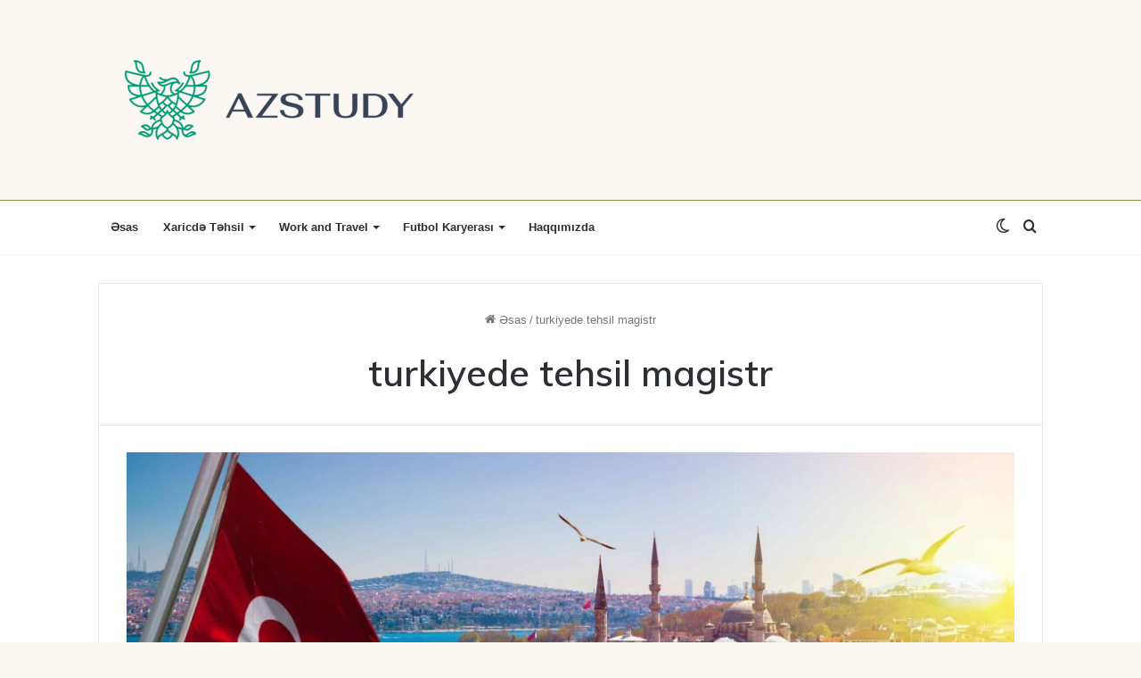

--- FILE ---
content_type: text/html; charset=UTF-8
request_url: https://azstudy.az/tag/turkiyede-tehsil-magistr/
body_size: 18486
content:
<!DOCTYPE html>
<html lang="az" class="" data-skin="light">
<head>
	<meta charset="UTF-8" />
	<link rel="profile" href="https://gmpg.org/xfn/11" />
	
<meta http-equiv='x-dns-prefetch-control' content='on'>
<link rel='dns-prefetch' href='//cdnjs.cloudflare.com' />
<link rel='dns-prefetch' href='//ajax.googleapis.com' />
<link rel='dns-prefetch' href='//fonts.googleapis.com' />
<link rel='dns-prefetch' href='//fonts.gstatic.com' />
<link rel='dns-prefetch' href='//s.gravatar.com' />
<link rel='dns-prefetch' href='//www.google-analytics.com' />
<link rel='preload' as='image' href='https://azstudy.az/wp-content/uploads/2023/02/logo-h-13kb.png'>
<link rel='preload' as='font' href='https://azstudy.az/wp-content/themes/jannah/assets/fonts/tielabs-fonticon/tielabs-fonticon.woff' type='font/woff' crossorigin='anonymous' />
<link rel='preload' as='font' href='https://azstudy.az/wp-content/themes/jannah/assets/fonts/fontawesome/fa-solid-900.woff2' type='font/woff2' crossorigin='anonymous' />
<link rel='preload' as='font' href='https://azstudy.az/wp-content/themes/jannah/assets/fonts/fontawesome/fa-brands-400.woff2' type='font/woff2' crossorigin='anonymous' />
<link rel='preload' as='font' href='https://azstudy.az/wp-content/themes/jannah/assets/fonts/fontawesome/fa-regular-400.woff2' type='font/woff2' crossorigin='anonymous' />
<link rel='preload' as='script' href='https://ajax.googleapis.com/ajax/libs/webfont/1/webfont.js'>
<meta name='robots' content='index, follow, max-image-preview:large, max-snippet:-1, max-video-preview:-1' />

	<!-- This site is optimized with the Yoast SEO Premium plugin v19.6 (Yoast SEO v25.3.1) - https://yoast.com/wordpress/plugins/seo/ -->
	<title>turkiyede tehsil magistr Archives - Az Study</title>
	<link rel="canonical" href="https://azstudy.az/tag/turkiyede-tehsil-magistr/" />
	<meta property="og:locale" content="az_AZ" />
	<meta property="og:type" content="article" />
	<meta property="og:title" content="turkiyede tehsil magistr Archives" />
	<meta property="og:url" content="https://azstudy.az/tag/turkiyede-tehsil-magistr/" />
	<meta property="og:site_name" content="Az Study" />
	<meta name="twitter:card" content="summary_large_image" />
	<script type="application/ld+json" class="yoast-schema-graph">{"@context":"https://schema.org","@graph":[{"@type":"CollectionPage","@id":"https://azstudy.az/tag/turkiyede-tehsil-magistr/","url":"https://azstudy.az/tag/turkiyede-tehsil-magistr/","name":"turkiyede tehsil magistr Archives - Az Study","isPartOf":{"@id":"https://azstudy.az/#website"},"primaryImageOfPage":{"@id":"https://azstudy.az/tag/turkiyede-tehsil-magistr/#primaryimage"},"image":{"@id":"https://azstudy.az/tag/turkiyede-tehsil-magistr/#primaryimage"},"thumbnailUrl":"https://azstudy.az/wp-content/uploads/2022/12/ted1-1024x530-1.jpeg","breadcrumb":{"@id":"https://azstudy.az/tag/turkiyede-tehsil-magistr/#breadcrumb"},"inLanguage":"az"},{"@type":"ImageObject","inLanguage":"az","@id":"https://azstudy.az/tag/turkiyede-tehsil-magistr/#primaryimage","url":"https://azstudy.az/wp-content/uploads/2022/12/ted1-1024x530-1.jpeg","contentUrl":"https://azstudy.az/wp-content/uploads/2022/12/ted1-1024x530-1.jpeg","width":1024,"height":530,"caption":"turkiyede tehsil haqqi"},{"@type":"BreadcrumbList","@id":"https://azstudy.az/tag/turkiyede-tehsil-magistr/#breadcrumb","itemListElement":[{"@type":"ListItem","position":1,"name":"Home","item":"https://azstudy.az/"},{"@type":"ListItem","position":2,"name":"turkiyede tehsil magistr"}]},{"@type":"WebSite","@id":"https://azstudy.az/#website","url":"https://azstudy.az/","name":"Az Study","description":"","potentialAction":[{"@type":"SearchAction","target":{"@type":"EntryPoint","urlTemplate":"https://azstudy.az/?s={search_term_string}"},"query-input":{"@type":"PropertyValueSpecification","valueRequired":true,"valueName":"search_term_string"}}],"inLanguage":"az"}]}</script>
	<!-- / Yoast SEO Premium plugin. -->


<link rel='dns-prefetch' href='//www.googletagmanager.com' />
<link rel="alternate" type="application/rss+xml" title="Az Study &raquo; Qidalandırıcısı" href="https://azstudy.az/feed/" />
<link rel="alternate" type="application/rss+xml" title="Az Study &raquo; Şərh Qidalandırıcısı" href="https://azstudy.az/comments/feed/" />
		<script type="text/javascript">try{if("undefined"!=typeof localStorage){var tieSkin=localStorage.getItem("tie-skin"),html=document.getElementsByTagName("html")[0].classList,htmlSkin="light";if(html.contains("dark-skin")&&(htmlSkin="dark"),null!=tieSkin&&tieSkin!=htmlSkin){html.add("tie-skin-inverted");var tieSkinInverted=!0}"dark"==tieSkin?html.add("dark-skin"):"light"==tieSkin&&html.remove("dark-skin")}}catch(t){console.log(t)}</script>
		<link rel="alternate" type="application/rss+xml" title="Az Study &raquo; turkiyede tehsil magistr Etiket Qidalandırıcısı" href="https://azstudy.az/tag/turkiyede-tehsil-magistr/feed/" />
<style type="text/css">.brave_popup{display:none}</style><script data-no-optimize="1"> var brave_popup_data = {}; var bravepop_emailValidation=false; var brave_popup_videos = {};  var brave_popup_formData = {};var brave_popup_adminUser = false; var brave_popup_pageInfo = {"type":"tag","pageID":"","singleType":""};  var bravepop_emailSuggestions={};</script>
		<style type="text/css">
			:root{
			
					--main-nav-background: #FFFFFF;
					--main-nav-secondry-background: rgba(0,0,0,0.03);
					--main-nav-primary-color: #0088ff;
					--main-nav-contrast-primary-color: #FFFFFF;
					--main-nav-text-color: #2c2f34;
					--main-nav-secondry-text-color: rgba(0,0,0,0.5);
					--main-nav-main-border-color: rgba(0,0,0,0.1);
					--main-nav-secondry-border-color: rgba(0,0,0,0.08);
				
			}
		</style>
	<meta name="viewport" content="width=device-width, initial-scale=1.0" /><style id='wp-img-auto-sizes-contain-inline-css' type='text/css'>
img:is([sizes=auto i],[sizes^="auto," i]){contain-intrinsic-size:3000px 1500px}
/*# sourceURL=wp-img-auto-sizes-contain-inline-css */
</style>
<style id='wp-emoji-styles-inline-css' type='text/css'>

	img.wp-smiley, img.emoji {
		display: inline !important;
		border: none !important;
		box-shadow: none !important;
		height: 1em !important;
		width: 1em !important;
		margin: 0 0.07em !important;
		vertical-align: -0.1em !important;
		background: none !important;
		padding: 0 !important;
	}
/*# sourceURL=wp-emoji-styles-inline-css */
</style>
<style id='classic-theme-styles-inline-css' type='text/css'>
/*! This file is auto-generated */
.wp-block-button__link{color:#fff;background-color:#32373c;border-radius:9999px;box-shadow:none;text-decoration:none;padding:calc(.667em + 2px) calc(1.333em + 2px);font-size:1.125em}.wp-block-file__button{background:#32373c;color:#fff;text-decoration:none}
/*# sourceURL=/wp-includes/css/classic-themes.min.css */
</style>
<link rel='stylesheet' id='taqyeem-buttons-style-css' href='https://azstudy.az/wp-content/plugins/taqyeem-buttons/assets/style.css?ver=6e0728ebb67d668afa587a54f804e703' type='text/css' media='all' />
<link rel='stylesheet' id='tie-css-base-css' href='https://azstudy.az/wp-content/themes/jannah/assets/css/base.min.css?ver=6.0.0' type='text/css' media='all' />
<link rel='stylesheet' id='tie-css-styles-css' href='https://azstudy.az/wp-content/themes/jannah/assets/css/style.min.css?ver=6.0.0' type='text/css' media='all' />
<link rel='stylesheet' id='tie-css-widgets-css' href='https://azstudy.az/wp-content/themes/jannah/assets/css/widgets.min.css?ver=6.0.0' type='text/css' media='all' />
<link rel='stylesheet' id='tie-css-helpers-css' href='https://azstudy.az/wp-content/themes/jannah/assets/css/helpers.min.css?ver=6.0.0' type='text/css' media='all' />
<link rel='stylesheet' id='tie-fontawesome5-css' href='https://azstudy.az/wp-content/themes/jannah/assets/css/fontawesome.css?ver=6.0.0' type='text/css' media='all' />
<link rel='stylesheet' id='tie-css-ilightbox-css' href='https://azstudy.az/wp-content/themes/jannah/assets/ilightbox/dark-skin/skin.css?ver=6.0.0' type='text/css' media='all' />
<link rel='stylesheet' id='tie-css-shortcodes-css' href='https://azstudy.az/wp-content/themes/jannah/assets/css/plugins/shortcodes.min.css?ver=6.0.0' type='text/css' media='all' />
<link rel='stylesheet' id='taqyeem-styles-css' href='https://azstudy.az/wp-content/themes/jannah/assets/css/plugins/taqyeem.min.css?ver=6.0.0' type='text/css' media='all' />
<link rel='stylesheet' id='tie-theme-child-css-css' href='https://azstudy.az/wp-content/themes/jannah-child/style.css?ver=6e0728ebb67d668afa587a54f804e703' type='text/css' media='all' />
<style id='tie-theme-child-css-inline-css' type='text/css'>
.wf-active .logo-text,.wf-active h1,.wf-active h2,.wf-active h3,.wf-active h4,.wf-active h5,.wf-active h6,.wf-active .the-subtitle{font-family: 'Muli';}#main-nav .main-menu > ul ul li a{font-weight: 400;}#tie-body{background-color: #fbf8f3;}:root:root{--brand-color: #11a07f;--dark-brand-color: #006e4d;--bright-color: #FFFFFF;--base-color: #2c2f34;}#reading-position-indicator{box-shadow: 0 0 10px rgba( 17,160,127,0.7);}:root:root{--brand-color: #11a07f;--dark-brand-color: #006e4d;--bright-color: #FFFFFF;--base-color: #2c2f34;}#reading-position-indicator{box-shadow: 0 0 10px rgba( 17,160,127,0.7);}#theme-header:not(.main-nav-boxed) #main-nav,.main-nav-boxed .main-menu-wrapper{border-top-color:#7b8e47 !important;border-top-width:1px !important;border-bottom-color:#fbf8f3 !important;border-bottom-width:2px !important;border-right: 0 none;border-left : 0 none;}.main-nav-boxed #main-nav.fixed-nav{box-shadow: none;}#main-nav .comp-sub-menu .button:hover,#main-nav .menu > li.tie-current-menu,#main-nav .menu > li > .menu-sub-content,#main-nav .cats-horizontal a.is-active,#main-nav .cats-horizontal a:hover{border-color: #94a754;}#main-nav .menu > li.tie-current-menu > a,#main-nav .menu > li:hover > a,#main-nav .mega-links-head:after,#main-nav .comp-sub-menu .button:hover,#main-nav .comp-sub-menu .checkout-button,#main-nav .cats-horizontal a.is-active,#main-nav .cats-horizontal a:hover,.search-in-main-nav.autocomplete-suggestions .button,#main-nav .spinner > div{background-color: #94a754;}#main-nav .menu ul li:hover > a,#main-nav .menu ul li.current-menu-item:not(.mega-link-column) > a,#main-nav .components a:hover,#main-nav .components > li:hover > a,#main-nav #search-submit:hover,#main-nav .cats-vertical a.is-active,#main-nav .cats-vertical a:hover,#main-nav .mega-menu .post-meta a:hover,#main-nav .mega-menu .post-box-title a:hover,.search-in-main-nav.autocomplete-suggestions a:hover,#main-nav .spinner-circle:after{color: #94a754;}#main-nav .menu > li.tie-current-menu > a,#main-nav .menu > li:hover > a,#main-nav .components .button:hover,#main-nav .comp-sub-menu .checkout-button,.theme-header #main-nav .mega-menu .cats-horizontal a.is-active,.theme-header #main-nav .mega-menu .cats-horizontal a:hover,.search-in-main-nav.autocomplete-suggestions a.button{color: #FFFFFF;}#main-nav .menu > li.tie-current-menu > a:before,#main-nav .menu > li:hover > a:before{border-top-color: #FFFFFF;}.main-nav-light #main-nav .menu-item-has-children li:hover > a:before,.main-nav-light #main-nav .mega-menu li:hover > a:before{border-left-color: #94a754;}.rtl .main-nav-light #main-nav .menu-item-has-children li:hover > a:before,.rtl .main-nav-light #main-nav .mega-menu li:hover > a:before{border-right-color: #94a754;border-left-color: transparent;}.search-in-main-nav.autocomplete-suggestions .button:hover,#main-nav .comp-sub-menu .checkout-button:hover{background-color: #768936;}#tie-wrapper #theme-header{background-color: #fbf8f3;}#footer{background-color: #fbf8f3;}#site-info{background-color: transparent;}#footer{padding-bottom: 80px;}#footer .posts-list-counter .posts-list-items li.widget-post-list:before{border-color: #fbf8f3;}#footer .timeline-widget a .date:before{border-color: rgba(251,248,243,0.8);}#footer .footer-boxed-widget-area,#footer textarea,#footer input:not([type=submit]),#footer select,#footer code,#footer kbd,#footer pre,#footer samp,#footer .show-more-button,#footer .slider-links .tie-slider-nav span,#footer #wp-calendar,#footer #wp-calendar tbody td,#footer #wp-calendar thead th,#footer .widget.buddypress .item-options a{border-color: rgba(0,0,0,0.1);}#footer .social-statistics-widget .white-bg li.social-icons-item a,#footer .widget_tag_cloud .tagcloud a,#footer .latest-tweets-widget .slider-links .tie-slider-nav span,#footer .widget_layered_nav_filters a{border-color: rgba(0,0,0,0.1);}#footer .social-statistics-widget .white-bg li:before{background: rgba(0,0,0,0.1);}.site-footer #wp-calendar tbody td{background: rgba(0,0,0,0.02);}#footer .white-bg .social-icons-item a span.followers span,#footer .circle-three-cols .social-icons-item a .followers-num,#footer .circle-three-cols .social-icons-item a .followers-name{color: rgba(0,0,0,0.8);}#footer .timeline-widget ul:before,#footer .timeline-widget a:not(:hover) .date:before{background-color: #dddad5;}#footer .widget-title,#footer .widget-title a:not(:hover){color: #595959;}#footer,#footer textarea,#footer input:not([type='submit']),#footer select,#footer #wp-calendar tbody,#footer .tie-slider-nav li span:not(:hover),#footer .widget_categories li a:before,#footer .widget_product_categories li a:before,#footer .widget_layered_nav li a:before,#footer .widget_archive li a:before,#footer .widget_nav_menu li a:before,#footer .widget_meta li a:before,#footer .widget_pages li a:before,#footer .widget_recent_entries li a:before,#footer .widget_display_forums li a:before,#footer .widget_display_views li a:before,#footer .widget_rss li a:before,#footer .widget_display_stats dt:before,#footer .subscribe-widget-content h3,#footer .about-author .social-icons a:not(:hover) span{color: #595959;}#footer post-widget-body .meta-item,#footer .post-meta,#footer .stream-title,#footer.dark-skin .timeline-widget .date,#footer .wp-caption .wp-caption-text,#footer .rss-date{color: rgba(89,89,89,0.7);}#footer input::-moz-placeholder{color: #595959;}#footer input:-moz-placeholder{color: #595959;}#footer input:-ms-input-placeholder{color: #595959;}#footer input::-webkit-input-placeholder{color: #595959;}.site-footer.dark-skin a:not(:hover){color: #595959;}#site-info,#site-info ul.social-icons li a:not(:hover) span{color: #a3a3a3;}#footer .site-info a:not(:hover){color: #a3a3a3;}.tie-cat-2,.tie-cat-item-2 > span{background-color:#e67e22 !important;color:#FFFFFF !important;}.tie-cat-2:after{border-top-color:#e67e22 !important;}.tie-cat-2:hover{background-color:#c86004 !important;}.tie-cat-2:hover:after{border-top-color:#c86004 !important;}.tie-cat-11,.tie-cat-item-11 > span{background-color:#2ecc71 !important;color:#FFFFFF !important;}.tie-cat-11:after{border-top-color:#2ecc71 !important;}.tie-cat-11:hover{background-color:#10ae53 !important;}.tie-cat-11:hover:after{border-top-color:#10ae53 !important;}.tie-cat-14,.tie-cat-item-14 > span{background-color:#9b59b6 !important;color:#FFFFFF !important;}.tie-cat-14:after{border-top-color:#9b59b6 !important;}.tie-cat-14:hover{background-color:#7d3b98 !important;}.tie-cat-14:hover:after{border-top-color:#7d3b98 !important;}.tie-cat-17,.tie-cat-item-17 > span{background-color:#34495e !important;color:#FFFFFF !important;}.tie-cat-17:after{border-top-color:#34495e !important;}.tie-cat-17:hover{background-color:#162b40 !important;}.tie-cat-17:hover:after{border-top-color:#162b40 !important;}.tie-cat-19,.tie-cat-item-19 > span{background-color:#795548 !important;color:#FFFFFF !important;}.tie-cat-19:after{border-top-color:#795548 !important;}.tie-cat-19:hover{background-color:#5b372a !important;}.tie-cat-19:hover:after{border-top-color:#5b372a !important;}.tie-cat-20,.tie-cat-item-20 > span{background-color:#4CAF50 !important;color:#FFFFFF !important;}.tie-cat-20:after{border-top-color:#4CAF50 !important;}.tie-cat-20:hover{background-color:#2e9132 !important;}.tie-cat-20:hover:after{border-top-color:#2e9132 !important;}@media (min-width: 1200px){.container{width: auto;}}.boxed-layout #tie-wrapper,.boxed-layout .fixed-nav{max-width: 1120px;}@media (min-width: 1090px){.container,.wide-next-prev-slider-wrapper .slider-main-container{max-width: 1090px;}}.tie-insta-header {margin-bottom: 15px;}.tie-insta-avatar a {width: 70px;height: 70px;display: block;position: relative;float: left;margin-right: 15px;margin-bottom: 15px;}.tie-insta-avatar a:before {content: "";position: absolute;width: calc(100% + 6px);height: calc(100% + 6px);left: -3px;top: -3px;border-radius: 50%;background: #d6249f;background: radial-gradient(circle at 30% 107%,#fdf497 0%,#fdf497 5%,#fd5949 45%,#d6249f 60%,#285AEB 90%);}.tie-insta-avatar a:after {position: absolute;content: "";width: calc(100% + 3px);height: calc(100% + 3px);left: -2px;top: -2px;border-radius: 50%;background: #fff;}.dark-skin .tie-insta-avatar a:after {background: #27292d;}.tie-insta-avatar img {border-radius: 50%;position: relative;z-index: 2;transition: all 0.25s;}.tie-insta-avatar img:hover {box-shadow: 0px 0px 15px 0 #6b54c6;}.tie-insta-info {font-size: 1.3em;font-weight: bold;margin-bottom: 5px;}
/*# sourceURL=tie-theme-child-css-inline-css */
</style>

<!-- Google Analytics snippet added by Site Kit -->
<script type="text/javascript" src="https://www.googletagmanager.com/gtag/js?id=UA-129079611-13" id="google_gtagjs-js" async></script>
<script type="text/javascript" id="google_gtagjs-js-after">
/* <![CDATA[ */
window.dataLayer = window.dataLayer || [];function gtag(){dataLayer.push(arguments);}
gtag('set', 'linker', {"domains":["azstudy.az"]} );
gtag("js", new Date());
gtag("set", "developer_id.dZTNiMT", true);
gtag("config", "UA-129079611-13", {"anonymize_ip":true});
gtag("config", "G-16CC3X1Z5W");
//# sourceURL=google_gtagjs-js-after
/* ]]> */
</script>

<!-- End Google Analytics snippet added by Site Kit -->
<script type="text/javascript" src="https://azstudy.az/wp-includes/js/jquery/jquery.min.js?ver=3.7.1" id="jquery-core-js"></script>
<script type="text/javascript" src="https://azstudy.az/wp-includes/js/jquery/jquery-migrate.min.js?ver=3.4.1" id="jquery-migrate-js"></script>
<link rel="https://api.w.org/" href="https://azstudy.az/wp-json/" /><link rel="alternate" title="JSON" type="application/json" href="https://azstudy.az/wp-json/wp/v2/tags/36" /><link rel="EditURI" type="application/rsd+xml" title="RSD" href="https://azstudy.az/xmlrpc.php?rsd" />
<meta name="generator" content="Site Kit by Google 1.93.0" /><script type='text/javascript'>
/* <![CDATA[ */
var taqyeem = {"ajaxurl":"https://azstudy.az/wp-admin/admin-ajax.php" , "your_rating":"Your Rating:"};
/* ]]> */
</script>

        <style>
            #comments {
                display: none;
            }
            .nocomments,
            .no-comments,
            .has-comments,
            .post-comments,
            .comments-link,
            .comments-area,
            .comment-respond,
            .comments-closed,
            .comments-wrapper,
            .wp-block-comments,
            .comments-area__wrapper,
            .wp-block-post-comments,
            .wp-block-comments-title,
            .wp-block-comment-template,
            .wp-block-comments-query-loop {
                display: none;
            }
            /** Blocksy **/
            li.meta-comments {
                display: none;
            }
        </style>
    <meta http-equiv="X-UA-Compatible" content="IE=edge">
<meta name="theme-color" content="#fbf8f3" />
<!-- Google Tag Manager snippet added by Site Kit -->
<script type="text/javascript">
/* <![CDATA[ */

			( function( w, d, s, l, i ) {
				w[l] = w[l] || [];
				w[l].push( {'gtm.start': new Date().getTime(), event: 'gtm.js'} );
				var f = d.getElementsByTagName( s )[0],
					j = d.createElement( s ), dl = l != 'dataLayer' ? '&l=' + l : '';
				j.async = true;
				j.src = 'https://www.googletagmanager.com/gtm.js?id=' + i + dl;
				f.parentNode.insertBefore( j, f );
			} )( window, document, 'script', 'dataLayer', 'GTM-PTK6DVJ' );
			
/* ]]> */
</script>

<!-- End Google Tag Manager snippet added by Site Kit -->
<style id='wp-block-heading-inline-css' type='text/css'>
h1:where(.wp-block-heading).has-background,h2:where(.wp-block-heading).has-background,h3:where(.wp-block-heading).has-background,h4:where(.wp-block-heading).has-background,h5:where(.wp-block-heading).has-background,h6:where(.wp-block-heading).has-background{padding:1.25em 2.375em}h1.has-text-align-left[style*=writing-mode]:where([style*=vertical-lr]),h1.has-text-align-right[style*=writing-mode]:where([style*=vertical-rl]),h2.has-text-align-left[style*=writing-mode]:where([style*=vertical-lr]),h2.has-text-align-right[style*=writing-mode]:where([style*=vertical-rl]),h3.has-text-align-left[style*=writing-mode]:where([style*=vertical-lr]),h3.has-text-align-right[style*=writing-mode]:where([style*=vertical-rl]),h4.has-text-align-left[style*=writing-mode]:where([style*=vertical-lr]),h4.has-text-align-right[style*=writing-mode]:where([style*=vertical-rl]),h5.has-text-align-left[style*=writing-mode]:where([style*=vertical-lr]),h5.has-text-align-right[style*=writing-mode]:where([style*=vertical-rl]),h6.has-text-align-left[style*=writing-mode]:where([style*=vertical-lr]),h6.has-text-align-right[style*=writing-mode]:where([style*=vertical-rl]){rotate:180deg}
/*# sourceURL=https://azstudy.az/wp-includes/blocks/heading/style.min.css */
</style>
<style id='wp-block-image-inline-css' type='text/css'>
.wp-block-image>a,.wp-block-image>figure>a{display:inline-block}.wp-block-image img{box-sizing:border-box;height:auto;max-width:100%;vertical-align:bottom}@media not (prefers-reduced-motion){.wp-block-image img.hide{visibility:hidden}.wp-block-image img.show{animation:show-content-image .4s}}.wp-block-image[style*=border-radius] img,.wp-block-image[style*=border-radius]>a{border-radius:inherit}.wp-block-image.has-custom-border img{box-sizing:border-box}.wp-block-image.aligncenter{text-align:center}.wp-block-image.alignfull>a,.wp-block-image.alignwide>a{width:100%}.wp-block-image.alignfull img,.wp-block-image.alignwide img{height:auto;width:100%}.wp-block-image .aligncenter,.wp-block-image .alignleft,.wp-block-image .alignright,.wp-block-image.aligncenter,.wp-block-image.alignleft,.wp-block-image.alignright{display:table}.wp-block-image .aligncenter>figcaption,.wp-block-image .alignleft>figcaption,.wp-block-image .alignright>figcaption,.wp-block-image.aligncenter>figcaption,.wp-block-image.alignleft>figcaption,.wp-block-image.alignright>figcaption{caption-side:bottom;display:table-caption}.wp-block-image .alignleft{float:left;margin:.5em 1em .5em 0}.wp-block-image .alignright{float:right;margin:.5em 0 .5em 1em}.wp-block-image .aligncenter{margin-left:auto;margin-right:auto}.wp-block-image :where(figcaption){margin-bottom:1em;margin-top:.5em}.wp-block-image.is-style-circle-mask img{border-radius:9999px}@supports ((-webkit-mask-image:none) or (mask-image:none)) or (-webkit-mask-image:none){.wp-block-image.is-style-circle-mask img{border-radius:0;-webkit-mask-image:url('data:image/svg+xml;utf8,<svg viewBox="0 0 100 100" xmlns="http://www.w3.org/2000/svg"><circle cx="50" cy="50" r="50"/></svg>');mask-image:url('data:image/svg+xml;utf8,<svg viewBox="0 0 100 100" xmlns="http://www.w3.org/2000/svg"><circle cx="50" cy="50" r="50"/></svg>');mask-mode:alpha;-webkit-mask-position:center;mask-position:center;-webkit-mask-repeat:no-repeat;mask-repeat:no-repeat;-webkit-mask-size:contain;mask-size:contain}}:root :where(.wp-block-image.is-style-rounded img,.wp-block-image .is-style-rounded img){border-radius:9999px}.wp-block-image figure{margin:0}.wp-lightbox-container{display:flex;flex-direction:column;position:relative}.wp-lightbox-container img{cursor:zoom-in}.wp-lightbox-container img:hover+button{opacity:1}.wp-lightbox-container button{align-items:center;backdrop-filter:blur(16px) saturate(180%);background-color:#5a5a5a40;border:none;border-radius:4px;cursor:zoom-in;display:flex;height:20px;justify-content:center;opacity:0;padding:0;position:absolute;right:16px;text-align:center;top:16px;width:20px;z-index:100}@media not (prefers-reduced-motion){.wp-lightbox-container button{transition:opacity .2s ease}}.wp-lightbox-container button:focus-visible{outline:3px auto #5a5a5a40;outline:3px auto -webkit-focus-ring-color;outline-offset:3px}.wp-lightbox-container button:hover{cursor:pointer;opacity:1}.wp-lightbox-container button:focus{opacity:1}.wp-lightbox-container button:focus,.wp-lightbox-container button:hover,.wp-lightbox-container button:not(:hover):not(:active):not(.has-background){background-color:#5a5a5a40;border:none}.wp-lightbox-overlay{box-sizing:border-box;cursor:zoom-out;height:100vh;left:0;overflow:hidden;position:fixed;top:0;visibility:hidden;width:100%;z-index:100000}.wp-lightbox-overlay .close-button{align-items:center;cursor:pointer;display:flex;justify-content:center;min-height:40px;min-width:40px;padding:0;position:absolute;right:calc(env(safe-area-inset-right) + 16px);top:calc(env(safe-area-inset-top) + 16px);z-index:5000000}.wp-lightbox-overlay .close-button:focus,.wp-lightbox-overlay .close-button:hover,.wp-lightbox-overlay .close-button:not(:hover):not(:active):not(.has-background){background:none;border:none}.wp-lightbox-overlay .lightbox-image-container{height:var(--wp--lightbox-container-height);left:50%;overflow:hidden;position:absolute;top:50%;transform:translate(-50%,-50%);transform-origin:top left;width:var(--wp--lightbox-container-width);z-index:9999999999}.wp-lightbox-overlay .wp-block-image{align-items:center;box-sizing:border-box;display:flex;height:100%;justify-content:center;margin:0;position:relative;transform-origin:0 0;width:100%;z-index:3000000}.wp-lightbox-overlay .wp-block-image img{height:var(--wp--lightbox-image-height);min-height:var(--wp--lightbox-image-height);min-width:var(--wp--lightbox-image-width);width:var(--wp--lightbox-image-width)}.wp-lightbox-overlay .wp-block-image figcaption{display:none}.wp-lightbox-overlay button{background:none;border:none}.wp-lightbox-overlay .scrim{background-color:#fff;height:100%;opacity:.9;position:absolute;width:100%;z-index:2000000}.wp-lightbox-overlay.active{visibility:visible}@media not (prefers-reduced-motion){.wp-lightbox-overlay.active{animation:turn-on-visibility .25s both}.wp-lightbox-overlay.active img{animation:turn-on-visibility .35s both}.wp-lightbox-overlay.show-closing-animation:not(.active){animation:turn-off-visibility .35s both}.wp-lightbox-overlay.show-closing-animation:not(.active) img{animation:turn-off-visibility .25s both}.wp-lightbox-overlay.zoom.active{animation:none;opacity:1;visibility:visible}.wp-lightbox-overlay.zoom.active .lightbox-image-container{animation:lightbox-zoom-in .4s}.wp-lightbox-overlay.zoom.active .lightbox-image-container img{animation:none}.wp-lightbox-overlay.zoom.active .scrim{animation:turn-on-visibility .4s forwards}.wp-lightbox-overlay.zoom.show-closing-animation:not(.active){animation:none}.wp-lightbox-overlay.zoom.show-closing-animation:not(.active) .lightbox-image-container{animation:lightbox-zoom-out .4s}.wp-lightbox-overlay.zoom.show-closing-animation:not(.active) .lightbox-image-container img{animation:none}.wp-lightbox-overlay.zoom.show-closing-animation:not(.active) .scrim{animation:turn-off-visibility .4s forwards}}@keyframes show-content-image{0%{visibility:hidden}99%{visibility:hidden}to{visibility:visible}}@keyframes turn-on-visibility{0%{opacity:0}to{opacity:1}}@keyframes turn-off-visibility{0%{opacity:1;visibility:visible}99%{opacity:0;visibility:visible}to{opacity:0;visibility:hidden}}@keyframes lightbox-zoom-in{0%{transform:translate(calc((-100vw + var(--wp--lightbox-scrollbar-width))/2 + var(--wp--lightbox-initial-left-position)),calc(-50vh + var(--wp--lightbox-initial-top-position))) scale(var(--wp--lightbox-scale))}to{transform:translate(-50%,-50%) scale(1)}}@keyframes lightbox-zoom-out{0%{transform:translate(-50%,-50%) scale(1);visibility:visible}99%{visibility:visible}to{transform:translate(calc((-100vw + var(--wp--lightbox-scrollbar-width))/2 + var(--wp--lightbox-initial-left-position)),calc(-50vh + var(--wp--lightbox-initial-top-position))) scale(var(--wp--lightbox-scale));visibility:hidden}}
/*# sourceURL=https://azstudy.az/wp-includes/blocks/image/style.min.css */
</style>
<style id='wp-block-image-theme-inline-css' type='text/css'>
:root :where(.wp-block-image figcaption){color:#555;font-size:13px;text-align:center}.is-dark-theme :root :where(.wp-block-image figcaption){color:#ffffffa6}.wp-block-image{margin:0 0 1em}
/*# sourceURL=https://azstudy.az/wp-includes/blocks/image/theme.min.css */
</style>
<style id='wp-block-list-inline-css' type='text/css'>
ol,ul{box-sizing:border-box}:root :where(.wp-block-list.has-background){padding:1.25em 2.375em}
/*# sourceURL=https://azstudy.az/wp-includes/blocks/list/style.min.css */
</style>
<style id='wp-block-paragraph-inline-css' type='text/css'>
.is-small-text{font-size:.875em}.is-regular-text{font-size:1em}.is-large-text{font-size:2.25em}.is-larger-text{font-size:3em}.has-drop-cap:not(:focus):first-letter{float:left;font-size:8.4em;font-style:normal;font-weight:100;line-height:.68;margin:.05em .1em 0 0;text-transform:uppercase}body.rtl .has-drop-cap:not(:focus):first-letter{float:none;margin-left:.1em}p.has-drop-cap.has-background{overflow:hidden}:root :where(p.has-background){padding:1.25em 2.375em}:where(p.has-text-color:not(.has-link-color)) a{color:inherit}p.has-text-align-left[style*="writing-mode:vertical-lr"],p.has-text-align-right[style*="writing-mode:vertical-rl"]{rotate:180deg}
/*# sourceURL=https://azstudy.az/wp-includes/blocks/paragraph/style.min.css */
</style>
<style id='global-styles-inline-css' type='text/css'>
:root{--wp--preset--aspect-ratio--square: 1;--wp--preset--aspect-ratio--4-3: 4/3;--wp--preset--aspect-ratio--3-4: 3/4;--wp--preset--aspect-ratio--3-2: 3/2;--wp--preset--aspect-ratio--2-3: 2/3;--wp--preset--aspect-ratio--16-9: 16/9;--wp--preset--aspect-ratio--9-16: 9/16;--wp--preset--color--black: #000000;--wp--preset--color--cyan-bluish-gray: #abb8c3;--wp--preset--color--white: #ffffff;--wp--preset--color--pale-pink: #f78da7;--wp--preset--color--vivid-red: #cf2e2e;--wp--preset--color--luminous-vivid-orange: #ff6900;--wp--preset--color--luminous-vivid-amber: #fcb900;--wp--preset--color--light-green-cyan: #7bdcb5;--wp--preset--color--vivid-green-cyan: #00d084;--wp--preset--color--pale-cyan-blue: #8ed1fc;--wp--preset--color--vivid-cyan-blue: #0693e3;--wp--preset--color--vivid-purple: #9b51e0;--wp--preset--gradient--vivid-cyan-blue-to-vivid-purple: linear-gradient(135deg,rgb(6,147,227) 0%,rgb(155,81,224) 100%);--wp--preset--gradient--light-green-cyan-to-vivid-green-cyan: linear-gradient(135deg,rgb(122,220,180) 0%,rgb(0,208,130) 100%);--wp--preset--gradient--luminous-vivid-amber-to-luminous-vivid-orange: linear-gradient(135deg,rgb(252,185,0) 0%,rgb(255,105,0) 100%);--wp--preset--gradient--luminous-vivid-orange-to-vivid-red: linear-gradient(135deg,rgb(255,105,0) 0%,rgb(207,46,46) 100%);--wp--preset--gradient--very-light-gray-to-cyan-bluish-gray: linear-gradient(135deg,rgb(238,238,238) 0%,rgb(169,184,195) 100%);--wp--preset--gradient--cool-to-warm-spectrum: linear-gradient(135deg,rgb(74,234,220) 0%,rgb(151,120,209) 20%,rgb(207,42,186) 40%,rgb(238,44,130) 60%,rgb(251,105,98) 80%,rgb(254,248,76) 100%);--wp--preset--gradient--blush-light-purple: linear-gradient(135deg,rgb(255,206,236) 0%,rgb(152,150,240) 100%);--wp--preset--gradient--blush-bordeaux: linear-gradient(135deg,rgb(254,205,165) 0%,rgb(254,45,45) 50%,rgb(107,0,62) 100%);--wp--preset--gradient--luminous-dusk: linear-gradient(135deg,rgb(255,203,112) 0%,rgb(199,81,192) 50%,rgb(65,88,208) 100%);--wp--preset--gradient--pale-ocean: linear-gradient(135deg,rgb(255,245,203) 0%,rgb(182,227,212) 50%,rgb(51,167,181) 100%);--wp--preset--gradient--electric-grass: linear-gradient(135deg,rgb(202,248,128) 0%,rgb(113,206,126) 100%);--wp--preset--gradient--midnight: linear-gradient(135deg,rgb(2,3,129) 0%,rgb(40,116,252) 100%);--wp--preset--font-size--small: 13px;--wp--preset--font-size--medium: 20px;--wp--preset--font-size--large: 36px;--wp--preset--font-size--x-large: 42px;--wp--preset--spacing--20: 0.44rem;--wp--preset--spacing--30: 0.67rem;--wp--preset--spacing--40: 1rem;--wp--preset--spacing--50: 1.5rem;--wp--preset--spacing--60: 2.25rem;--wp--preset--spacing--70: 3.38rem;--wp--preset--spacing--80: 5.06rem;--wp--preset--shadow--natural: 6px 6px 9px rgba(0, 0, 0, 0.2);--wp--preset--shadow--deep: 12px 12px 50px rgba(0, 0, 0, 0.4);--wp--preset--shadow--sharp: 6px 6px 0px rgba(0, 0, 0, 0.2);--wp--preset--shadow--outlined: 6px 6px 0px -3px rgb(255, 255, 255), 6px 6px rgb(0, 0, 0);--wp--preset--shadow--crisp: 6px 6px 0px rgb(0, 0, 0);}:where(.is-layout-flex){gap: 0.5em;}:where(.is-layout-grid){gap: 0.5em;}body .is-layout-flex{display: flex;}.is-layout-flex{flex-wrap: wrap;align-items: center;}.is-layout-flex > :is(*, div){margin: 0;}body .is-layout-grid{display: grid;}.is-layout-grid > :is(*, div){margin: 0;}:where(.wp-block-columns.is-layout-flex){gap: 2em;}:where(.wp-block-columns.is-layout-grid){gap: 2em;}:where(.wp-block-post-template.is-layout-flex){gap: 1.25em;}:where(.wp-block-post-template.is-layout-grid){gap: 1.25em;}.has-black-color{color: var(--wp--preset--color--black) !important;}.has-cyan-bluish-gray-color{color: var(--wp--preset--color--cyan-bluish-gray) !important;}.has-white-color{color: var(--wp--preset--color--white) !important;}.has-pale-pink-color{color: var(--wp--preset--color--pale-pink) !important;}.has-vivid-red-color{color: var(--wp--preset--color--vivid-red) !important;}.has-luminous-vivid-orange-color{color: var(--wp--preset--color--luminous-vivid-orange) !important;}.has-luminous-vivid-amber-color{color: var(--wp--preset--color--luminous-vivid-amber) !important;}.has-light-green-cyan-color{color: var(--wp--preset--color--light-green-cyan) !important;}.has-vivid-green-cyan-color{color: var(--wp--preset--color--vivid-green-cyan) !important;}.has-pale-cyan-blue-color{color: var(--wp--preset--color--pale-cyan-blue) !important;}.has-vivid-cyan-blue-color{color: var(--wp--preset--color--vivid-cyan-blue) !important;}.has-vivid-purple-color{color: var(--wp--preset--color--vivid-purple) !important;}.has-black-background-color{background-color: var(--wp--preset--color--black) !important;}.has-cyan-bluish-gray-background-color{background-color: var(--wp--preset--color--cyan-bluish-gray) !important;}.has-white-background-color{background-color: var(--wp--preset--color--white) !important;}.has-pale-pink-background-color{background-color: var(--wp--preset--color--pale-pink) !important;}.has-vivid-red-background-color{background-color: var(--wp--preset--color--vivid-red) !important;}.has-luminous-vivid-orange-background-color{background-color: var(--wp--preset--color--luminous-vivid-orange) !important;}.has-luminous-vivid-amber-background-color{background-color: var(--wp--preset--color--luminous-vivid-amber) !important;}.has-light-green-cyan-background-color{background-color: var(--wp--preset--color--light-green-cyan) !important;}.has-vivid-green-cyan-background-color{background-color: var(--wp--preset--color--vivid-green-cyan) !important;}.has-pale-cyan-blue-background-color{background-color: var(--wp--preset--color--pale-cyan-blue) !important;}.has-vivid-cyan-blue-background-color{background-color: var(--wp--preset--color--vivid-cyan-blue) !important;}.has-vivid-purple-background-color{background-color: var(--wp--preset--color--vivid-purple) !important;}.has-black-border-color{border-color: var(--wp--preset--color--black) !important;}.has-cyan-bluish-gray-border-color{border-color: var(--wp--preset--color--cyan-bluish-gray) !important;}.has-white-border-color{border-color: var(--wp--preset--color--white) !important;}.has-pale-pink-border-color{border-color: var(--wp--preset--color--pale-pink) !important;}.has-vivid-red-border-color{border-color: var(--wp--preset--color--vivid-red) !important;}.has-luminous-vivid-orange-border-color{border-color: var(--wp--preset--color--luminous-vivid-orange) !important;}.has-luminous-vivid-amber-border-color{border-color: var(--wp--preset--color--luminous-vivid-amber) !important;}.has-light-green-cyan-border-color{border-color: var(--wp--preset--color--light-green-cyan) !important;}.has-vivid-green-cyan-border-color{border-color: var(--wp--preset--color--vivid-green-cyan) !important;}.has-pale-cyan-blue-border-color{border-color: var(--wp--preset--color--pale-cyan-blue) !important;}.has-vivid-cyan-blue-border-color{border-color: var(--wp--preset--color--vivid-cyan-blue) !important;}.has-vivid-purple-border-color{border-color: var(--wp--preset--color--vivid-purple) !important;}.has-vivid-cyan-blue-to-vivid-purple-gradient-background{background: var(--wp--preset--gradient--vivid-cyan-blue-to-vivid-purple) !important;}.has-light-green-cyan-to-vivid-green-cyan-gradient-background{background: var(--wp--preset--gradient--light-green-cyan-to-vivid-green-cyan) !important;}.has-luminous-vivid-amber-to-luminous-vivid-orange-gradient-background{background: var(--wp--preset--gradient--luminous-vivid-amber-to-luminous-vivid-orange) !important;}.has-luminous-vivid-orange-to-vivid-red-gradient-background{background: var(--wp--preset--gradient--luminous-vivid-orange-to-vivid-red) !important;}.has-very-light-gray-to-cyan-bluish-gray-gradient-background{background: var(--wp--preset--gradient--very-light-gray-to-cyan-bluish-gray) !important;}.has-cool-to-warm-spectrum-gradient-background{background: var(--wp--preset--gradient--cool-to-warm-spectrum) !important;}.has-blush-light-purple-gradient-background{background: var(--wp--preset--gradient--blush-light-purple) !important;}.has-blush-bordeaux-gradient-background{background: var(--wp--preset--gradient--blush-bordeaux) !important;}.has-luminous-dusk-gradient-background{background: var(--wp--preset--gradient--luminous-dusk) !important;}.has-pale-ocean-gradient-background{background: var(--wp--preset--gradient--pale-ocean) !important;}.has-electric-grass-gradient-background{background: var(--wp--preset--gradient--electric-grass) !important;}.has-midnight-gradient-background{background: var(--wp--preset--gradient--midnight) !important;}.has-small-font-size{font-size: var(--wp--preset--font-size--small) !important;}.has-medium-font-size{font-size: var(--wp--preset--font-size--medium) !important;}.has-large-font-size{font-size: var(--wp--preset--font-size--large) !important;}.has-x-large-font-size{font-size: var(--wp--preset--font-size--x-large) !important;}
/*# sourceURL=global-styles-inline-css */
</style>
<link rel='stylesheet' id='bravepop_front_css-css' href='https://azstudy.az/wp-content/plugins/bravepopup-pro/assets/css/frontend.min.css?ver=6e0728ebb67d668afa587a54f804e703' type='text/css' media='all' />
</head>

<body data-rsssl=1 id="tie-body" class="archive tag tag-turkiyede-tehsil-magistr tag-36 wp-theme-jannah wp-child-theme-jannah-child tie-no-js block-head-1 magazine1 is-thumb-overlay-disabled is-mobile is-header-layout-3 full-width">

		<!-- Google Tag Manager (noscript) snippet added by Site Kit -->
		<noscript>
			<iframe src="https://www.googletagmanager.com/ns.html?id=GTM-PTK6DVJ" height="0" width="0" style="display:none;visibility:hidden"></iframe>
		</noscript>
		<!-- End Google Tag Manager (noscript) snippet added by Site Kit -->
		

<div class="background-overlay">

	<div id="tie-container" class="site tie-container">

		
		<div id="tie-wrapper">

			
<header id="theme-header" class="theme-header header-layout-3 main-nav-light main-nav-default-light main-nav-below no-stream-item has-normal-width-logo mobile-header-default">
	
<div class="container header-container">
	<div class="tie-row logo-row">

		
		<div class="logo-wrapper">
			<div class="tie-col-md-4 logo-container clearfix">
				<div id="mobile-header-components-area_1" class="mobile-header-components"><ul class="components"><li class="mobile-component_menu custom-menu-link"><a href="#" id="mobile-menu-icon" class=""><span class="tie-mobile-menu-icon nav-icon is-layout-2"></span><span class="screen-reader-text">Menu</span></a></li></ul></div>
		<div id="logo" class="image-logo" style="margin-top: 4px; margin-bottom: 4px;">

			
			<a title="Az Study" href="https://azstudy.az/">
				
				<picture class="tie-logo-default tie-logo-picture">
					<source class="tie-logo-source-default tie-logo-source" srcset="https://azstudy.az/wp-content/uploads/2023/02/logo-h-mobile-10-kb.png" media="(max-width:991px)">
					<source class="tie-logo-source-default tie-logo-source" srcset="https://azstudy.az/wp-content/uploads/2023/02/logo-h-13kb.png">
					<img class="tie-logo-img-default tie-logo-img" src="https://azstudy.az/wp-content/uploads/2023/02/logo-h-13kb.png" alt="Az Study" width="384" height="216" style="max-height:216px; width: auto;" />
				</picture>
						</a>

			
		</div><!-- #logo /-->

		<div id="mobile-header-components-area_2" class="mobile-header-components"><ul class="components"><li class="mobile-component_search custom-menu-link">
				<a href="#" class="tie-search-trigger-mobile">
					<span class="tie-icon-search tie-search-icon" aria-hidden="true"></span>
					<span class="screen-reader-text">Axtar</span>
				</a>
			</li></ul></div>			</div><!-- .tie-col /-->
		</div><!-- .logo-wrapper /-->

		
	</div><!-- .tie-row /-->
</div><!-- .container /-->

<div class="main-nav-wrapper">
	<nav id="main-nav" data-skin="search-in-main-nav" class="main-nav header-nav live-search-parent"  aria-label="Primary Navigation">
		<div class="container">

			<div class="main-menu-wrapper">

				
				<div id="menu-components-wrap">

					


					<div class="main-menu main-menu-wrap tie-alignleft">
						<div id="main-nav-menu" class="main-menu header-menu"><ul id="menu-tielabs-main-menu" class="menu" role="menubar"><li id="menu-item-973" class="menu-item menu-item-type-custom menu-item-object-custom menu-item-home menu-item-973"><a href="https://azstudy.az/">Əsas</a></li>
<li id="menu-item-976" class="menu-item menu-item-type-taxonomy menu-item-object-category menu-item-has-children menu-item-976"><a href="https://azstudy.az/category/xaricdetehsil/">Xaricdə Təhsil</a>
<ul class="sub-menu menu-sub-content">
	<li id="menu-item-1477" class="menu-item menu-item-type-post_type menu-item-object-post menu-item-has-children menu-item-1477"><a href="https://azstudy.az/turkiyede-tehsil/">Türkiyədə Təhsil</a>
	<ul class="sub-menu menu-sub-content">
		<li id="menu-item-1354" class="menu-item menu-item-type-post_type menu-item-object-page menu-item-1354"><a href="https://azstudy.az/turkiyede-tehsil-2/">Attestatla və İmtahansız Türkiyədə Təhsil – İxtisaslar – Universitetlər</a></li>
		<li id="menu-item-1476" class="menu-item menu-item-type-post_type menu-item-object-post menu-item-1476"><a href="https://azstudy.az/turkiye-tehsil-sistemi/">Türkiyə Ali Təhsil Sistemi – Ümumi Məlumat –</a></li>
		<li id="menu-item-1474" class="menu-item menu-item-type-post_type menu-item-object-post menu-item-1474"><a href="https://azstudy.az/turkiyede-bakalavr-tehsili/">Türkiyədə Bakalavr Təhsili – Attestatla Təhsil – Universitetlər</a></li>
		<li id="menu-item-1472" class="menu-item menu-item-type-post_type menu-item-object-post menu-item-1472"><a href="https://azstudy.az/turkiyede-magistratura-tehsil-haqqi/">Türkiyədə Magistr Təhsili – Təhsil Haqqı Qiymətləri – Universitetlər</a></li>
		<li id="menu-item-1475" class="menu-item menu-item-type-post_type menu-item-object-post menu-item-1475"><a href="https://azstudy.az/turkiyede-magistr/">Türkiyədə Magistr İxtisasları – İmtahansız Təhsil Almaq</a></li>
		<li id="menu-item-1473" class="menu-item menu-item-type-post_type menu-item-object-post menu-item-1473"><a href="https://azstudy.az/turkiyede-tehsil-haqqi/">Türkiyədə Təhsil Haqqı Qiymətləri və Türkiyədə Yaşam Xərcləri</a></li>
	</ul>
</li>
	<li id="menu-item-1471" class="menu-item menu-item-type-post_type menu-item-object-page menu-item-has-children menu-item-1471"><a href="https://azstudy.az/turkiy%c9%99d%c9%99-t%c9%99hsil/">Rusiyada Təhsil</a>
	<ul class="sub-menu menu-sub-content">
		<li id="menu-item-1453" class="menu-item menu-item-type-post_type menu-item-object-page menu-item-1453"><a href="https://azstudy.az/rusiyada-tehsil/">Attestatla və İmtahansız Rusiyada Təhsil – İxtisaslar – Universitetlər</a></li>
		<li id="menu-item-1483" class="menu-item menu-item-type-post_type menu-item-object-post menu-item-1483"><a href="https://azstudy.az/rusiyada-tehsil-2/">Rusiyada Təhsil Almaq – İmtahansız Tək Attestatla Təhsil – 2023</a></li>
		<li id="menu-item-1481" class="menu-item menu-item-type-post_type menu-item-object-post menu-item-1481"><a href="https://azstudy.az/rusiyada-bakalavr-tehsili/">Rusiyada Bakalavr Təhsili – İxtisaslar – İmtahansız Təhsil – 2023</a></li>
		<li id="menu-item-1482" class="menu-item menu-item-type-post_type menu-item-object-post menu-item-1482"><a href="https://azstudy.az/rusiyada-magistr-tehsili/">Rusiyada Magistr Təhsili – İxtisaslar – İmtahansız Təhsil – 2023</a></li>
		<li id="menu-item-1479" class="menu-item menu-item-type-post_type menu-item-object-post menu-item-1479"><a href="https://azstudy.az/rusiyada-huquq-tehsili/">Rusiyada Hüquq Təhsili Almaq – Universitetlər – İmtahansız Təhsil</a></li>
		<li id="menu-item-1480" class="menu-item menu-item-type-post_type menu-item-object-post menu-item-1480"><a href="https://azstudy.az/rusiyada-tehsil-haqqi/">Rusiyada Təhsil Haqqı Qiymətləri – Rusiyada Yaşam Xərcləri – 2023</a></li>
		<li id="menu-item-1478" class="menu-item menu-item-type-post_type menu-item-object-post menu-item-1478"><a href="https://azstudy.az/rusiyada-pulsuz-tehsil/">Rusiyada Pulsuz Təhsil Almaq – Beynəlxalq Tələbələr Üçün Təqaüd</a></li>
	</ul>
</li>
	<li id="menu-item-1469" class="menu-item menu-item-type-post_type menu-item-object-page menu-item-has-children menu-item-1469"><a href="https://azstudy.az/ukraynada-t%c9%99hsil/">Ukraynada Təhsil</a>
	<ul class="sub-menu menu-sub-content">
		<li id="menu-item-1458" class="menu-item menu-item-type-post_type menu-item-object-page menu-item-1458"><a href="https://azstudy.az/ukraynada-tehsil/">İmtahansız Attestatla Ukraynada Təhsil – İxtisaslar – Universitetlər</a></li>
		<li id="menu-item-1484" class="menu-item menu-item-type-post_type menu-item-object-post menu-item-1484"><a href="https://azstudy.az/ukraynada-tehsil-2/">Ukraynada Təhsil Almaq – İmtahansız Tək Attestatla Təhsil – 2023</a></li>
	</ul>
</li>
	<li id="menu-item-1468" class="menu-item menu-item-type-post_type menu-item-object-page menu-item-has-children menu-item-1468"><a href="https://azstudy.az/polsada-t%c9%99hsil/">Polşada Təhsil</a>
	<ul class="sub-menu menu-sub-content">
		<li id="menu-item-1488" class="menu-item menu-item-type-post_type menu-item-object-post menu-item-1488"><a href="https://azstudy.az/polsada-attestatla-tehsil/">Polşada İmtahansız &#038; Tək Attestatla Təhsil Almaq – Universitetlər</a></li>
		<li id="menu-item-1492" class="menu-item menu-item-type-post_type menu-item-object-post menu-item-1492"><a href="https://azstudy.az/polsada-tehsil/">Polşada Təhsil – Beynəlxalq Tələbələr Üçün Bələdçi – 2023</a></li>
		<li id="menu-item-1491" class="menu-item menu-item-type-post_type menu-item-object-post menu-item-1491"><a href="https://azstudy.az/polsada-ali-tehsil/">Polşa Ali Təhsil Sistemi – Polşada Təhsil Almaq – 2023</a></li>
		<li id="menu-item-1490" class="menu-item menu-item-type-post_type menu-item-object-post menu-item-1490"><a href="https://azstudy.az/polsada-bakalavr-tehsili/">Polşada Bakalavr Təhsili Almaq – Proqramlar – Universitetlər – 2023</a></li>
		<li id="menu-item-1489" class="menu-item menu-item-type-post_type menu-item-object-post menu-item-1489"><a href="https://azstudy.az/polsada-magistr-tehsili/">Polşada Magistr Təhsili Almaq – Beynəlxalq Tələbələr Üçün Bələdçi</a></li>
		<li id="menu-item-1487" class="menu-item menu-item-type-post_type menu-item-object-post menu-item-1487"><a href="https://azstudy.az/polsada-tehsil-haqqi/">Beynəlxalq Tələbələr Üçün Polşada Təhsil Haqqı Qiymətləri – 2023</a></li>
		<li id="menu-item-1485" class="menu-item menu-item-type-post_type menu-item-object-post menu-item-1485"><a href="https://azstudy.az/polsa-tehsil-vizasi/">Beynəlxalq Tələbələr Üçün Polşada Təhsil Vizası Xərcləri – 2023</a></li>
		<li id="menu-item-1486" class="menu-item menu-item-type-post_type menu-item-object-post menu-item-1486"><a href="https://azstudy.az/polsada-yasam/">Beynəlxalq Tələbələr Üçün Polşada Yaşam Xərcləri – 2023</a></li>
	</ul>
</li>
</ul>
</li>
<li id="menu-item-1552" class="menu-item menu-item-type-post_type menu-item-object-page menu-item-has-children menu-item-1552"><a href="https://azstudy.az/work-and-travel/">Work and Travel</a>
<ul class="sub-menu menu-sub-content">
	<li id="menu-item-1596" class="menu-item menu-item-type-post_type menu-item-object-post menu-item-1596"><a href="https://azstudy.az/xaricde-is/">Tələbələr Üçün Amerikada İş Fürsəti – Work and Travel – 2023</a></li>
	<li id="menu-item-1553" class="menu-item menu-item-type-post_type menu-item-object-post menu-item-1553"><a href="https://azstudy.az/work-and-travel-nedir/">Work and Travel Nədir? – Amerikaya Səyahət Fürsəti! – 2023</a></li>
	<li id="menu-item-1561" class="menu-item menu-item-type-post_type menu-item-object-post menu-item-1561"><a href="https://azstudy.az/work-and-travel-qeydiyyat/">Work and Travel Proqramına Necə Qoşulmaq Olar? – Qeydiyyat</a></li>
	<li id="menu-item-1568" class="menu-item menu-item-type-post_type menu-item-object-post menu-item-1568"><a href="https://azstudy.az/work-and-travel-azerbaijan/">Work and Travel Proqramına Qəbul Şərtləri Nələrdir? – 2023</a></li>
	<li id="menu-item-1576" class="menu-item menu-item-type-post_type menu-item-object-post menu-item-1576"><a href="https://azstudy.az/work-and-travel-2023/">Work and Travel’da Şirkət Seçimi Edərkən Nələrə Diqqət Etməli?</a></li>
	<li id="menu-item-1583" class="menu-item menu-item-type-post_type menu-item-object-post menu-item-1583"><a href="https://azstudy.az/work-and-travel-is/">Work and Travel Proqramının Üstünlükləri &#038; Work and Travel İşləri</a></li>
	<li id="menu-item-1589" class="menu-item menu-item-type-post_type menu-item-object-post menu-item-1589"><a href="https://azstudy.az/work-and-travel-pul/">Work and Travel İşləri – Qazanc &#038; İş Saatları Nə Qədərdir? – 2023</a></li>
	<li id="menu-item-1603" class="menu-item menu-item-type-post_type menu-item-object-post menu-item-1603"><a href="https://azstudy.az/wat-qeydiyyatdan-kecmek/">Work&#038;Travel Nədir? –  WAT Müraciəti Haqqında Bilməli Olduqlarınız</a></li>
</ul>
</li>
<li id="menu-item-3282" class="menu-item menu-item-type-taxonomy menu-item-object-category menu-item-has-children menu-item-3282"><a href="https://azstudy.az/category/futbol-karyerasi/">Futbol Karyerası</a>
<ul class="sub-menu menu-sub-content">
	<li id="menu-item-3284" class="menu-item menu-item-type-post_type menu-item-object-post menu-item-3284"><a href="https://azstudy.az/la-masia-az/">Barcelona FK La Masia Bakıda – Azərbaycan Futbol Tarixində ilk 2025</a></li>
</ul>
</li>
<li id="menu-item-3288" class="menu-item menu-item-type-post_type menu-item-object-page menu-item-3288"><a href="https://azstudy.az/haqqimizda/">Haqqımızda</a></li>
</ul></div>					</div><!-- .main-menu.tie-alignleft /-->

					<ul class="components">			<li class="search-compact-icon menu-item custom-menu-link">
				<a href="#" class="tie-search-trigger">
					<span class="tie-icon-search tie-search-icon" aria-hidden="true"></span>
					<span class="screen-reader-text">Axtar</span>
				</a>
			</li>
				<li class="skin-icon menu-item custom-menu-link">
		<a href="#" class="change-skin" title="Switch skin">
			<span class="tie-icon-moon change-skin-icon" aria-hidden="true"></span>
			<span class="screen-reader-text">Switch skin</span>
		</a>
	</li>
	</ul><!-- Components -->
				</div><!-- #menu-components-wrap /-->
			</div><!-- .main-menu-wrapper /-->
		</div><!-- .container /-->

			</nav><!-- #main-nav /-->
</div><!-- .main-nav-wrapper /-->

</header>

		<script type="text/javascript">
			try{if("undefined"!=typeof localStorage){var header,mnIsDark=!1,tnIsDark=!1;(header=document.getElementById("theme-header"))&&((header=header.classList).contains("main-nav-default-dark")&&(mnIsDark=!0),header.contains("top-nav-default-dark")&&(tnIsDark=!0),"dark"==tieSkin?(header.add("main-nav-dark","top-nav-dark"),header.remove("main-nav-light","top-nav-light")):"light"==tieSkin&&(mnIsDark||(header.remove("main-nav-dark"),header.add("main-nav-light")),tnIsDark||(header.remove("top-nav-dark"),header.add("top-nav-light"))))}}catch(a){console.log(a)}
		</script>
		<div id="content" class="site-content container"><div id="main-content-row" class="tie-row main-content-row">
	<div class="main-content tie-col-md-12" role="main">

		

			<header class="entry-header-outer container-wrapper">
				<nav id="breadcrumb"><a href="https://azstudy.az/"><span class="tie-icon-home" aria-hidden="true"></span> Əsas</a><em class="delimiter">/</em><span class="current">turkiyede tehsil magistr</span></nav><script type="application/ld+json">{"@context":"http:\/\/schema.org","@type":"BreadcrumbList","@id":"#Breadcrumb","itemListElement":[{"@type":"ListItem","position":1,"item":{"name":"\u018fsas","@id":"https:\/\/azstudy.az\/"}}]}</script><h1 class="page-title">turkiyede tehsil magistr</h1>			</header><!-- .entry-header-outer /-->

			
		<div class="mag-box full-width-img-news-box">
			<div class="container-wrapper">
				<div class="mag-box-container clearfix">
					<ul id="posts-container" data-layout="full-thumb" data-settings="{'uncropped_image':'jannah-image-post','category_meta':true,'post_meta':true,'excerpt':'true','excerpt_length':'20','read_more':'true','read_more_text':false,'media_overlay':true,'title_length':0,'is_full':true,'is_category':false}" class="posts-items">
<li class="post-item tie-standard">

	
			<a aria-label="Türkiyədə Təhsil Haqqı Qiymətləri və Türkiyədə Yaşam Xərcləri" href="https://azstudy.az/turkiyede-tehsil-haqqi/" class="post-thumb"><span class="post-cat-wrap"><span class="post-cat tie-cat-65">Türkiyədə Təhsil</span></span><img width="1024" height="530" src="https://azstudy.az/wp-content/uploads/2022/12/ted1-1024x530-1.jpeg" class="attachment-full size-full wp-post-image" alt="turkiyede tehsil haqqi" decoding="async" fetchpriority="high" srcset="https://azstudy.az/wp-content/uploads/2022/12/ted1-1024x530-1.jpeg 1024w, https://azstudy.az/wp-content/uploads/2022/12/ted1-1024x530-1-768x398.jpeg 768w" sizes="(max-width: 1024px) 100vw, 1024px" /></a><div class="post-meta clearfix"><span class="author-meta single-author no-avatars"><span class="meta-item meta-author-wrapper meta-author-3"><span class="meta-author"><span class="author-name tie-icon">google google</span></span></span></span><span class="date meta-item tie-icon">02 Sentyabr 2025</span><div class="tie-alignright"></div></div><!-- .post-meta -->
	<h2 class="post-title"><a href="https://azstudy.az/turkiyede-tehsil-haqqi/">Türkiyədə Təhsil Haqqı Qiymətləri və Türkiyədə Yaşam Xərcləri</a></h2>

				<p class="post-excerpt">Avropa cazibəsi ilə Asiya mədəniyyəti arasında seçim edə bilmirsiniz? Onsuzda etməməlisiniz, Türkiyə hər hansı bir beynəlxalq tələbənin həyatına ləzzət verəcək&hellip;</p>
			<a class="more-link button" href="https://azstudy.az/turkiyede-tehsil-haqqi/">Ətraflı oxuyun »</a></li>
<li class="post-item tie-standard">

	
			<a aria-label="Türkiyədə Pulsuz Təhsil Almaq &#8211; Türkiye Bursları Başvuruları &#8211; 2024" href="https://azstudy.az/turkiyede-pulsuz-tehsil/" class="post-thumb"><span class="post-cat-wrap"><span class="post-cat tie-cat-65">Türkiyədə Təhsil</span></span><img width="960" height="476" src="https://azstudy.az/wp-content/uploads/2023/01/logotb-e1675063695865.jpg" class="attachment-full size-full wp-post-image" alt="turkiyede pulsuz tehsil" decoding="async" loading="lazy" srcset="https://azstudy.az/wp-content/uploads/2023/01/logotb-e1675063695865.jpg 960w, https://azstudy.az/wp-content/uploads/2023/01/logotb-e1675063695865-768x381.jpg 768w" sizes="auto, (max-width: 960px) 100vw, 960px" /></a><div class="post-meta clearfix"><span class="author-meta single-author no-avatars"><span class="meta-item meta-author-wrapper meta-author-3"><span class="meta-author"><span class="author-name tie-icon">google google</span></span></span></span><span class="date meta-item tie-icon">23 May 2024</span><div class="tie-alignright"><span class="meta-comment tie-icon meta-item fa-before">2</span></div></div><!-- .post-meta -->
	<h2 class="post-title"><a href="https://azstudy.az/turkiyede-pulsuz-tehsil/">Türkiyədə Pulsuz Təhsil Almaq &#8211; Türkiye Bursları Başvuruları &#8211; 2024</a></h2>

				<p class="post-excerpt">Türkiyədə pulsuz təhsil almaq istəyən tələbələr üçün; Türkiyə Respublikası tərəfindən verilən təqaüdlər, tələbələrin öz dövlətləri tərəfindən verilən təqaüdlər, müxtəlif milli&hellip;</p>
			<a class="more-link button" href="https://azstudy.az/turkiyede-pulsuz-tehsil/">Ətraflı oxuyun »</a></li>
<li class="post-item tie-standard">

	
			<a aria-label="Türkiyədə Magistr Təhsili &#8211; Təhsil Haqqı Qiymətləri &#8211; Universitetlər" href="https://azstudy.az/turkiyede-magistratura-tehsil-haqqi/" class="post-thumb"><span class="post-cat-wrap"><span class="post-cat tie-cat-65">Türkiyədə Təhsil</span></span><img width="800" height="450" src="https://azstudy.az/wp-content/uploads/2023/01/1659423130242-mezun.jpg" class="attachment-full size-full wp-post-image" alt="turkiyede magistr tehsil haqqi" decoding="async" loading="lazy" srcset="https://azstudy.az/wp-content/uploads/2023/01/1659423130242-mezun.jpg 800w, https://azstudy.az/wp-content/uploads/2023/01/1659423130242-mezun-768x432.jpg 768w, https://azstudy.az/wp-content/uploads/2023/01/1659423130242-mezun-390x220.jpg 390w" sizes="auto, (max-width: 800px) 100vw, 800px" /></a><div class="post-meta clearfix"><span class="author-meta single-author no-avatars"><span class="meta-item meta-author-wrapper meta-author-3"><span class="meta-author"><span class="author-name tie-icon">google google</span></span></span></span><span class="date meta-item tie-icon">23 May 2024</span><div class="tie-alignright"></div></div><!-- .post-meta -->
	<h2 class="post-title"><a href="https://azstudy.az/turkiyede-magistratura-tehsil-haqqi/">Türkiyədə Magistr Təhsili &#8211; Təhsil Haqqı Qiymətləri &#8211; Universitetlər</a></h2>

				<p class="post-excerpt">Türkiyədə Magistr Təhsili tarixi universitetləri və uzun müddətli intellektual mübadilə ənənələri ilə macəraçı beynəlxalq tələbələrə təklif etmək üçün çox şeyə&hellip;</p>
			<a class="more-link button" href="https://azstudy.az/turkiyede-magistratura-tehsil-haqqi/">Ətraflı oxuyun »</a></li>
<li class="post-item tie-standard">

	
			<a aria-label="Türkiyədə Qiyabi Magistr Təhsili Almaq &#8211; İxtisaslar &#8211; Universitetlər" href="https://azstudy.az/turkiyede-qiyabi-magistr-tehsili/" class="post-thumb"><span class="post-cat-wrap"><span class="post-cat tie-cat-65">Türkiyədə Təhsil</span></span><img width="560" height="315" src="https://azstudy.az/wp-content/uploads/2023/01/AdobeStock_197062158.jpeg" class="attachment-full size-full wp-post-image" alt="turkiyede qiyabi magistr" decoding="async" loading="lazy" srcset="https://azstudy.az/wp-content/uploads/2023/01/AdobeStock_197062158.jpeg 560w, https://azstudy.az/wp-content/uploads/2023/01/AdobeStock_197062158-390x220.jpeg 390w" sizes="auto, (max-width: 560px) 100vw, 560px" /></a><div class="post-meta clearfix"><span class="author-meta single-author no-avatars"><span class="meta-item meta-author-wrapper meta-author-3"><span class="meta-author"><span class="author-name tie-icon">google google</span></span></span></span><span class="date meta-item tie-icon">23 May 2024</span><div class="tie-alignright"></div></div><!-- .post-meta -->
	<h2 class="post-title"><a href="https://azstudy.az/turkiyede-qiyabi-magistr-tehsili/">Türkiyədə Qiyabi Magistr Təhsili Almaq &#8211; İxtisaslar &#8211; Universitetlər</a></h2>

				<p class="post-excerpt">Türkiyədə Qiyabi Magistr Təhsili Almaq Distant təhsil son bir neçə ildə əhəmiyyətli dərəcədə populyarlıq qazanmış bir anlayışdır, belə ki, distant&hellip;</p>
			<a class="more-link button" href="https://azstudy.az/turkiyede-qiyabi-magistr-tehsili/">Ətraflı oxuyun »</a></li>
<li class="post-item tie-standard">

	
			<a aria-label="Türkiyədə Tibb Universitetlərinə İmtahansız Qəbul &#8211; Tək Attestatla" href="https://azstudy.az/turkiyede-tibb-tehsili/" class="post-thumb"><span class="post-cat-wrap"><span class="post-cat tie-cat-65">Türkiyədə Təhsil</span></span><img width="1000" height="667" src="https://azstudy.az/wp-content/uploads/2023/01/Medical-students.jpg" class="attachment-full size-full wp-post-image" alt="turkiyede tibb tehsili" decoding="async" loading="lazy" srcset="https://azstudy.az/wp-content/uploads/2023/01/Medical-students.jpg 1000w, https://azstudy.az/wp-content/uploads/2023/01/Medical-students-768x512.jpg 768w" sizes="auto, (max-width: 1000px) 100vw, 1000px" /></a><div class="post-meta clearfix"><span class="author-meta single-author no-avatars"><span class="meta-item meta-author-wrapper meta-author-3"><span class="meta-author"><span class="author-name tie-icon">google google</span></span></span></span><span class="date meta-item tie-icon">23 May 2024</span><div class="tie-alignright"></div></div><!-- .post-meta -->
	<h2 class="post-title"><a href="https://azstudy.az/turkiyede-tibb-tehsili/">Türkiyədə Tibb Universitetlərinə İmtahansız Qəbul &#8211; Tək Attestatla</a></h2>

				<p class="post-excerpt">Türkiyədə Tibb Təhsili Türkiyə həm Avropa, həm də Asiya qitəsinin qaynayıb-qarışdığı yerdir. Ölkə təhsil sisteminin inkişafına kömək edən mədəni və&hellip;</p>
			<a class="more-link button" href="https://azstudy.az/turkiyede-tibb-tehsili/">Ətraflı oxuyun »</a></li>
<li class="post-item tie-standard">

	
			<a aria-label="Türkiyədə Bakalavr Təhsili &#8211; Attestatla Təhsil &#8211; Universitetlər &#8211; 2024" href="https://azstudy.az/turkiyede-bakalavr-tehsili/" class="post-thumb"><span class="post-cat-wrap"><span class="post-cat tie-cat-65">Türkiyədə Təhsil</span></span><img width="1000" height="664" src="https://azstudy.az/wp-content/uploads/2023/01/img_60ee7c2f53098-e1674135279671.jpg" class="attachment-full size-full wp-post-image" alt="turkiyede bakalavr tehsili" decoding="async" loading="lazy" srcset="https://azstudy.az/wp-content/uploads/2023/01/img_60ee7c2f53098-e1674135279671.jpg 1000w, https://azstudy.az/wp-content/uploads/2023/01/img_60ee7c2f53098-e1674135279671-768x510.jpg 768w" sizes="auto, (max-width: 1000px) 100vw, 1000px" /></a><div class="post-meta clearfix"><span class="author-meta single-author no-avatars"><span class="meta-item meta-author-wrapper meta-author-3"><span class="meta-author"><span class="author-name tie-icon">google google</span></span></span></span><span class="date meta-item tie-icon">23 May 2024</span><div class="tie-alignright"></div></div><!-- .post-meta -->
	<h2 class="post-title"><a href="https://azstudy.az/turkiyede-bakalavr-tehsili/">Türkiyədə Bakalavr Təhsili &#8211; Attestatla Təhsil &#8211; Universitetlər &#8211; 2024</a></h2>

				<p class="post-excerpt">Niyə Türkiyədə Təhsil Almalı? Əvvəllər tarixin ən qüdrətli imperiyalarından birinə ev sahibliyi edən Türkiyə bu gün ən maraqlı tarixə və&hellip;</p>
			<a class="more-link button" href="https://azstudy.az/turkiyede-bakalavr-tehsili/">Ətraflı oxuyun »</a></li>
<li class="post-item tie-standard">

	
			<a aria-label="Türkiyədə Magistr İxtisasları &#8211; İmtahansız Təhsil Almaq &#8211; 2024" href="https://azstudy.az/turkiyede-magistr/" class="post-thumb"><span class="post-cat-wrap"><span class="post-cat tie-cat-65">Türkiyədə Təhsil</span></span><img width="935" height="530" src="https://azstudy.az/wp-content/uploads/2023/01/Istanbul-University-Conditions-for-admission-to-the-most-famous-university-in-Turkey2.jpg" class="attachment-full size-full wp-post-image" alt="turkiyede magistr" decoding="async" loading="lazy" srcset="https://azstudy.az/wp-content/uploads/2023/01/Istanbul-University-Conditions-for-admission-to-the-most-famous-university-in-Turkey2.jpg 935w, https://azstudy.az/wp-content/uploads/2023/01/Istanbul-University-Conditions-for-admission-to-the-most-famous-university-in-Turkey2-768x435.jpg 768w, https://azstudy.az/wp-content/uploads/2023/01/Istanbul-University-Conditions-for-admission-to-the-most-famous-university-in-Turkey2-390x220.jpg 390w" sizes="auto, (max-width: 935px) 100vw, 935px" /></a><div class="post-meta clearfix"><span class="author-meta single-author no-avatars"><span class="meta-item meta-author-wrapper meta-author-3"><span class="meta-author"><span class="author-name tie-icon">google google</span></span></span></span><span class="date meta-item tie-icon">23 May 2024</span><div class="tie-alignright"></div></div><!-- .post-meta -->
	<h2 class="post-title"><a href="https://azstudy.az/turkiyede-magistr/">Türkiyədə Magistr İxtisasları &#8211; İmtahansız Təhsil Almaq &#8211; 2024</a></h2>

				<p class="post-excerpt">Niyə Türkiyədə Təhsil Almalı? Avropa ilə Yaxın Şərqi birləşdirən Türkiyə, güclü mədəni və siyasi təsirlərə malik genişlənən bir ölkədir. Qərbdə&hellip;</p>
			<a class="more-link button" href="https://azstudy.az/turkiyede-magistr/">Ətraflı oxuyun »</a></li>
<li class="post-item tie-standard">

	
			<a aria-label="Türkiyə Ali Təhsil Sistemi &#8211; Ümumi Məlumat &#8211; 2024" href="https://azstudy.az/turkiye-tehsil-sistemi/" class="post-thumb"><span class="post-cat-wrap"><span class="post-cat tie-cat-65">Türkiyədə Təhsil</span></span><img width="960" height="453" src="https://azstudy.az/wp-content/uploads/2023/01/Turkey-Flag.jpg" class="attachment-full size-full wp-post-image" alt="turkiyede tehsil sistemi" decoding="async" loading="lazy" srcset="https://azstudy.az/wp-content/uploads/2023/01/Turkey-Flag.jpg 960w, https://azstudy.az/wp-content/uploads/2023/01/Turkey-Flag-768x362.jpg 768w" sizes="auto, (max-width: 960px) 100vw, 960px" /></a><div class="post-meta clearfix"><span class="author-meta single-author no-avatars"><span class="meta-item meta-author-wrapper meta-author-3"><span class="meta-author"><span class="author-name tie-icon">google google</span></span></span></span><span class="date meta-item tie-icon">23 May 2024</span><div class="tie-alignright"></div></div><!-- .post-meta -->
	<h2 class="post-title"><a href="https://azstudy.az/turkiye-tehsil-sistemi/">Türkiyə Ali Təhsil Sistemi &#8211; Ümumi Məlumat &#8211; 2024</a></h2>

				<p class="post-excerpt">Ümumi Məlumat 1981-ci ildə yeni Ali Təhsil Qanununa uyun olaraq Türkiyədə ali təhsilin idarə edilməsi hərtərəfli qurulmuş və beləliklə, sistem&hellip;</p>
			<a class="more-link button" href="https://azstudy.az/turkiye-tehsil-sistemi/">Ətraflı oxuyun »</a></li>
<li class="post-item tie-standard">

	
			<a aria-label="Türkiyədə Təhsil Almaq &#8211; İmtahansız Tək Attestatla Təhsil &#8211; 2024" href="https://azstudy.az/turkiyede-tehsil/" class="post-thumb"><span class="post-cat-wrap"><span class="post-cat tie-cat-65">Türkiyədə Təhsil</span></span><img width="798" height="528" src="https://azstudy.az/wp-content/uploads/2022/12/146.jpg" class="attachment-full size-full wp-post-image" alt="turkiyede tehsil" decoding="async" loading="lazy" srcset="https://azstudy.az/wp-content/uploads/2022/12/146.jpg 798w, https://azstudy.az/wp-content/uploads/2022/12/146-768x508.jpg 768w" sizes="auto, (max-width: 798px) 100vw, 798px" /></a><div class="post-meta clearfix"><span class="author-meta single-author no-avatars"><span class="meta-item meta-author-wrapper meta-author-3"><span class="meta-author"><span class="author-name tie-icon">google google</span></span></span></span><span class="date meta-item tie-icon">23 May 2024</span><div class="tie-alignright"></div></div><!-- .post-meta -->
	<h2 class="post-title"><a href="https://azstudy.az/turkiyede-tehsil/">Türkiyədə Təhsil Almaq &#8211; İmtahansız Tək Attestatla Təhsil &#8211; 2024</a></h2>

				<p class="post-excerpt">Avropa ilə Yaxın Şərqi birləşdirən Türkiyə, güclü mədəni və siyasi təsirlərə malik genişlənən bir ölkədir. Qərbdə Yunanıstan və Bolqarıstan, şərqdə&hellip;</p>
			<a class="more-link button" href="https://azstudy.az/turkiyede-tehsil/">Ətraflı oxuyun »</a></li>
					</ul><!-- #posts-container /-->
					<div class="clearfix"></div>
				</div><!-- .mag-box-container /-->
			</div><!-- .container-wrapper /-->
		</div><!-- .mag-box /-->
	
	</div><!-- .main-content /-->

</div><!-- .main-content-row /--></div><!-- #content /-->
<footer id="footer" class="site-footer dark-skin dark-widgetized-area">

	
			<div id="footer-widgets-container">
				<div class="container">
					
		<div class="footer-widget-area ">
			<div class="tie-row">

				
									<div class="tie-col-sm-4 normal-side">
						<div id="custom_html-8" class="widget_text container-wrapper widget widget_custom_html"><div class="textwidget custom-html-widget"><p style="text-align: center;"><a href="https://azstudy.az/ad" target="_blank" rel="noopener noreferrer"><img class=" lazyloaded alignnone" alt="turkiyede tehsil" style="max-height: 100px; width: auto; max-width: 100%;" src="https://azstudy.az/wp-content/uploads/2025/07/education_banner_8s.gif"  width="500" height="100" border="0" data-src="https://azstudy.az/wp-content/uploads/2025/07/education_banner_8s.gif" /></a></p></div><div class="clearfix"></div></div><!-- .widget /-->					</div><!-- .tie-col /-->
				
				
									<div class=" normal-side">
											</div><!-- .tie-col /-->
				
			</div><!-- .tie-row /-->
		</div><!-- .footer-widget-area /-->

						</div><!-- .container /-->
			</div><!-- #Footer-widgets-container /-->
			
</footer><!-- #footer /-->


		<a id="go-to-top" class="go-to-top-button" href="#go-to-tie-body">
			<span class="tie-icon-angle-up"></span>
			<span class="screen-reader-text">Back to top button</span>
		</a>
	
		</div><!-- #tie-wrapper /-->

		
	<aside class=" side-aside normal-side dark-skin dark-widgetized-area is-fullwidth appear-from-left" aria-label="Secondary Sidebar" style="visibility: hidden;">
		<div data-height="100%" class="side-aside-wrapper has-custom-scroll">

			<a href="#" class="close-side-aside remove big-btn light-btn">
				<span class="screen-reader-text">Close</span>
			</a><!-- .close-side-aside /-->


			
				<div id="mobile-container">

											<div id="mobile-search">
							<form role="search" method="get" class="search-form" action="https://azstudy.az/">
				<label>
					<span class="screen-reader-text">Axtarış:</span>
					<input type="search" class="search-field" placeholder="Axtar &hellip;" value="" name="s" />
				</label>
				<input type="submit" class="search-submit" value="Axtar" />
			</form>							</div><!-- #mobile-search /-->
						
					<div id="mobile-menu" class="hide-menu-icons">
											</div><!-- #mobile-menu /-->

											<div id="mobile-social-icons" class="social-icons-widget solid-social-icons">
							<ul><li class="social-icons-item"><a class="social-link facebook-social-icon" rel="external noopener nofollow" target="_blank" href="#"><span class="tie-social-icon tie-icon-facebook"></span><span class="screen-reader-text">Facebook</span></a></li><li class="social-icons-item"><a class="social-link twitter-social-icon" rel="external noopener nofollow" target="_blank" href="#"><span class="tie-social-icon tie-icon-twitter"></span><span class="screen-reader-text">Twitter</span></a></li><li class="social-icons-item"><a class="social-link youtube-social-icon" rel="external noopener nofollow" target="_blank" href="#"><span class="tie-social-icon tie-icon-youtube"></span><span class="screen-reader-text">YouTube</span></a></li><li class="social-icons-item"><a class="social-link instagram-social-icon" rel="external noopener nofollow" target="_blank" href="#"><span class="tie-social-icon tie-icon-instagram"></span><span class="screen-reader-text">Instagram</span></a></li></ul> 
						</div><!-- #mobile-social-icons /-->
						
				</div><!-- #mobile-container /-->
			

			
		</div><!-- .side-aside-wrapper /-->
	</aside><!-- .side-aside /-->

	
	</div><!-- #tie-container /-->
</div><!-- .background-overlay /-->

<script type="speculationrules">
{"prefetch":[{"source":"document","where":{"and":[{"href_matches":"/*"},{"not":{"href_matches":["/wp-*.php","/wp-admin/*","/wp-content/uploads/*","/wp-content/*","/wp-content/plugins/*","/wp-content/themes/jannah-child/*","/wp-content/themes/jannah/*","/*\\?(.+)"]}},{"not":{"selector_matches":"a[rel~=\"nofollow\"]"}},{"not":{"selector_matches":".no-prefetch, .no-prefetch a"}}]},"eagerness":"conservative"}]}
</script>
<div id="bravepop_element_tooltip"></div><div id="bravepop_element_lightbox"><div id="bravepop_element_lightbox_close" onclick="brave_lightbox_close()"></div><div id="bravepop_element_lightbox_content"></div></div><div id="autocomplete-suggestions" class="autocomplete-suggestions"></div><div id="is-scroller-outer"><div id="is-scroller"></div></div><div id="fb-root"></div>	<div id="tie-popup-search-desktop" class="tie-popup tie-popup-search-wrap" style="display: none;">
		<a href="#" class="tie-btn-close remove big-btn light-btn">
			<span class="screen-reader-text">Close</span>
		</a>
		<div class="popup-search-wrap-inner">
			<div class="live-search-parent pop-up-live-search" data-skin="live-search-popup" aria-label="Search">
				<form method="get" class="tie-popup-search-form" action="https://azstudy.az/">
					<input class="tie-popup-search-input is-ajax-search" inputmode="search" type="text" name="s" title="Axtar" autocomplete="off" placeholder="Yazın və Enter düyməsini basın" />
					<button class="tie-popup-search-submit" type="submit">
						<span class="tie-icon-search tie-search-icon" aria-hidden="true"></span>
						<span class="screen-reader-text">Axtar</span>
					</button>
				</form>
			</div><!-- .pop-up-live-search /-->
		</div><!-- .popup-search-wrap-inner /-->
	</div><!-- .tie-popup-search-wrap /-->
		<div id="tie-popup-search-mobile" class="tie-popup tie-popup-search-wrap" style="display: none;">
		<a href="#" class="tie-btn-close remove big-btn light-btn">
			<span class="screen-reader-text">Close</span>
		</a>
		<div class="popup-search-wrap-inner">
			<div class="live-search-parent pop-up-live-search" data-skin="live-search-popup" aria-label="Search">
				<form method="get" class="tie-popup-search-form" action="https://azstudy.az/">
					<input class="tie-popup-search-input " inputmode="search" type="text" name="s" title="Axtar" autocomplete="off" placeholder="Axtar" />
					<button class="tie-popup-search-submit" type="submit">
						<span class="tie-icon-search tie-search-icon" aria-hidden="true"></span>
						<span class="screen-reader-text">Axtar</span>
					</button>
				</form>
			</div><!-- .pop-up-live-search /-->
		</div><!-- .popup-search-wrap-inner /-->
	</div><!-- .tie-popup-search-wrap /-->
	<script type="text/javascript" id="tie-scripts-js-extra">
/* <![CDATA[ */
var tie = {"is_rtl":"","ajaxurl":"https://azstudy.az/wp-admin/admin-ajax.php","is_taqyeem_active":"1","is_sticky_video":"","mobile_menu_top":"","mobile_menu_active":"area_1","mobile_menu_parent":"","lightbox_all":"true","lightbox_gallery":"true","lightbox_skin":"dark","lightbox_thumb":"horizontal","lightbox_arrows":"true","is_singular":"","autoload_posts":"","reading_indicator":"true","lazyload":"","select_share":"","select_share_twitter":"true","select_share_facebook":"true","select_share_linkedin":"true","select_share_email":"","facebook_app_id":"5303202981","twitter_username":"","responsive_tables":"true","ad_blocker_detector":"","sticky_behavior":"upwards","sticky_desktop":"","sticky_mobile":"true","sticky_mobile_behavior":"default","ajax_loader":"\u003Cdiv class=\"loader-overlay\"\u003E\n\t\t\t\t\u003Cdiv class=\"spinner\"\u003E\n\t\t\t\t\t\u003Cdiv class=\"bounce1\"\u003E\u003C/div\u003E\n\t\t\t\t\t\u003Cdiv class=\"bounce2\"\u003E\u003C/div\u003E\n\t\t\t\t\t\u003Cdiv class=\"bounce3\"\u003E \u003C/div\u003E\n\t\t\t\t\u003C/div\u003E\n\t\t\t\u003C/div\u003E","type_to_search":"1","lang_no_results":"He\u00e7n\u0259 tap\u0131lmad\u0131","sticky_share_mobile":"","sticky_share_post":""};
//# sourceURL=tie-scripts-js-extra
/* ]]> */
</script>
<script type="text/javascript" src="https://azstudy.az/wp-content/themes/jannah/assets/js/scripts.min.js?ver=6.0.0" id="tie-scripts-js"></script>
<script type="text/javascript" src="https://azstudy.az/wp-content/themes/jannah/assets/ilightbox/lightbox.js?ver=6.0.0" id="tie-js-ilightbox-js"></script>
<script type="text/javascript" src="https://azstudy.az/wp-content/themes/jannah/assets/js/sliders.min.js?ver=6.0.0" id="tie-js-sliders-js"></script>
<script type="text/javascript" src="https://azstudy.az/wp-content/themes/jannah/assets/js/shortcodes.js?ver=6.0.0" id="tie-js-shortcodes-js"></script>
<script type="text/javascript" id="bravepop_front_js-js-extra">
/* <![CDATA[ */
var bravepop_global = {"loggedin":"false","isadmin":"false","referer":"","security":"33af886cd8","goalSecurity":"0bd3030db6","couponSecurity":"e903110a3c","cartURL":"","ajaxURL":"https://azstudy.az/wp-admin/admin-ajax.php","field_required":"Required","no_html_allowed":"No Html Allowed","invalid_number":"Invalid Number","invalid_email":"Invalid Email","invalid_url":"Invalid URL","invalid_date":"Invalid Date","fname_required":"First Name is Required.","lname_required":"Last Name is Required.","username_required":"Username is Required.","email_required":"Email is Required.","email_invalid":"Invalid Email addresss.","pass_required":"Password is Required.","pass_short":"Password is too Short.","yes":"Yes","no":"No","login_error":"Something Went Wrong. Please contact the Site administrator.","pass_reset_success":"Please check your Email for the Password reset link.","customFonts":[]};
//# sourceURL=bravepop_front_js-js-extra
/* ]]> */
</script>
<script type="text/javascript" src="https://azstudy.az/wp-content/plugins/bravepopup-pro/assets/frontend/brave.js?ver=6e0728ebb67d668afa587a54f804e703" id="bravepop_front_js-js"></script>
<script id="wp-emoji-settings" type="application/json">
{"baseUrl":"https://s.w.org/images/core/emoji/17.0.2/72x72/","ext":".png","svgUrl":"https://s.w.org/images/core/emoji/17.0.2/svg/","svgExt":".svg","source":{"concatemoji":"https://azstudy.az/wp-includes/js/wp-emoji-release.min.js?ver=6e0728ebb67d668afa587a54f804e703"}}
</script>
<script type="module">
/* <![CDATA[ */
/*! This file is auto-generated */
const a=JSON.parse(document.getElementById("wp-emoji-settings").textContent),o=(window._wpemojiSettings=a,"wpEmojiSettingsSupports"),s=["flag","emoji"];function i(e){try{var t={supportTests:e,timestamp:(new Date).valueOf()};sessionStorage.setItem(o,JSON.stringify(t))}catch(e){}}function c(e,t,n){e.clearRect(0,0,e.canvas.width,e.canvas.height),e.fillText(t,0,0);t=new Uint32Array(e.getImageData(0,0,e.canvas.width,e.canvas.height).data);e.clearRect(0,0,e.canvas.width,e.canvas.height),e.fillText(n,0,0);const a=new Uint32Array(e.getImageData(0,0,e.canvas.width,e.canvas.height).data);return t.every((e,t)=>e===a[t])}function p(e,t){e.clearRect(0,0,e.canvas.width,e.canvas.height),e.fillText(t,0,0);var n=e.getImageData(16,16,1,1);for(let e=0;e<n.data.length;e++)if(0!==n.data[e])return!1;return!0}function u(e,t,n,a){switch(t){case"flag":return n(e,"\ud83c\udff3\ufe0f\u200d\u26a7\ufe0f","\ud83c\udff3\ufe0f\u200b\u26a7\ufe0f")?!1:!n(e,"\ud83c\udde8\ud83c\uddf6","\ud83c\udde8\u200b\ud83c\uddf6")&&!n(e,"\ud83c\udff4\udb40\udc67\udb40\udc62\udb40\udc65\udb40\udc6e\udb40\udc67\udb40\udc7f","\ud83c\udff4\u200b\udb40\udc67\u200b\udb40\udc62\u200b\udb40\udc65\u200b\udb40\udc6e\u200b\udb40\udc67\u200b\udb40\udc7f");case"emoji":return!a(e,"\ud83e\u1fac8")}return!1}function f(e,t,n,a){let r;const o=(r="undefined"!=typeof WorkerGlobalScope&&self instanceof WorkerGlobalScope?new OffscreenCanvas(300,150):document.createElement("canvas")).getContext("2d",{willReadFrequently:!0}),s=(o.textBaseline="top",o.font="600 32px Arial",{});return e.forEach(e=>{s[e]=t(o,e,n,a)}),s}function r(e){var t=document.createElement("script");t.src=e,t.defer=!0,document.head.appendChild(t)}a.supports={everything:!0,everythingExceptFlag:!0},new Promise(t=>{let n=function(){try{var e=JSON.parse(sessionStorage.getItem(o));if("object"==typeof e&&"number"==typeof e.timestamp&&(new Date).valueOf()<e.timestamp+604800&&"object"==typeof e.supportTests)return e.supportTests}catch(e){}return null}();if(!n){if("undefined"!=typeof Worker&&"undefined"!=typeof OffscreenCanvas&&"undefined"!=typeof URL&&URL.createObjectURL&&"undefined"!=typeof Blob)try{var e="postMessage("+f.toString()+"("+[JSON.stringify(s),u.toString(),c.toString(),p.toString()].join(",")+"));",a=new Blob([e],{type:"text/javascript"});const r=new Worker(URL.createObjectURL(a),{name:"wpTestEmojiSupports"});return void(r.onmessage=e=>{i(n=e.data),r.terminate(),t(n)})}catch(e){}i(n=f(s,u,c,p))}t(n)}).then(e=>{for(const n in e)a.supports[n]=e[n],a.supports.everything=a.supports.everything&&a.supports[n],"flag"!==n&&(a.supports.everythingExceptFlag=a.supports.everythingExceptFlag&&a.supports[n]);var t;a.supports.everythingExceptFlag=a.supports.everythingExceptFlag&&!a.supports.flag,a.supports.everything||((t=a.source||{}).concatemoji?r(t.concatemoji):t.wpemoji&&t.twemoji&&(r(t.twemoji),r(t.wpemoji)))});
//# sourceURL=https://azstudy.az/wp-includes/js/wp-emoji-loader.min.js
/* ]]> */
</script>
<script>
				WebFontConfig ={
					google:{
						families: [ 'Muli:600,regular:latin&display=swap' ]
					}
				};

				(function(){
					var wf   = document.createElement('script');
					wf.src   = '//ajax.googleapis.com/ajax/libs/webfont/1/webfont.js';
					wf.type  = 'text/javascript';
					wf.defer = 'true';
					var s = document.getElementsByTagName('script')[0];
					s.parentNode.insertBefore(wf, s);
				})();
			</script>		<script type='text/javascript'>
			!function(t){"use strict";t.loadCSS||(t.loadCSS=function(){});var e=loadCSS.relpreload={};if(e.support=function(){var e;try{e=t.document.createElement("link").relList.supports("preload")}catch(t){e=!1}return function(){return e}}(),e.bindMediaToggle=function(t){var e=t.media||"all";function a(){t.addEventListener?t.removeEventListener("load",a):t.attachEvent&&t.detachEvent("onload",a),t.setAttribute("onload",null),t.media=e}t.addEventListener?t.addEventListener("load",a):t.attachEvent&&t.attachEvent("onload",a),setTimeout(function(){t.rel="stylesheet",t.media="only x"}),setTimeout(a,3e3)},e.poly=function(){if(!e.support())for(var a=t.document.getElementsByTagName("link"),n=0;n<a.length;n++){var o=a[n];"preload"!==o.rel||"style"!==o.getAttribute("as")||o.getAttribute("data-loadcss")||(o.setAttribute("data-loadcss",!0),e.bindMediaToggle(o))}},!e.support()){e.poly();var a=t.setInterval(e.poly,500);t.addEventListener?t.addEventListener("load",function(){e.poly(),t.clearInterval(a)}):t.attachEvent&&t.attachEvent("onload",function(){e.poly(),t.clearInterval(a)})}"undefined"!=typeof exports?exports.loadCSS=loadCSS:t.loadCSS=loadCSS}("undefined"!=typeof global?global:this);
		</script>

		<script type='text/javascript'>
			var c = document.body.className;
			c = c.replace(/tie-no-js/, 'tie-js');
			document.body.className = c;
		</script>
		
<script defer src="https://static.cloudflareinsights.com/beacon.min.js/vcd15cbe7772f49c399c6a5babf22c1241717689176015" integrity="sha512-ZpsOmlRQV6y907TI0dKBHq9Md29nnaEIPlkf84rnaERnq6zvWvPUqr2ft8M1aS28oN72PdrCzSjY4U6VaAw1EQ==" data-cf-beacon='{"version":"2024.11.0","token":"cd4dce5ac9254f7e83e476d65eaf96b1","r":1,"server_timing":{"name":{"cfCacheStatus":true,"cfEdge":true,"cfExtPri":true,"cfL4":true,"cfOrigin":true,"cfSpeedBrain":true},"location_startswith":null}}' crossorigin="anonymous"></script>
</body>
</html>


<!-- Page cached by LiteSpeed Cache 6.1 on 2026-01-31 03:09:53 -->